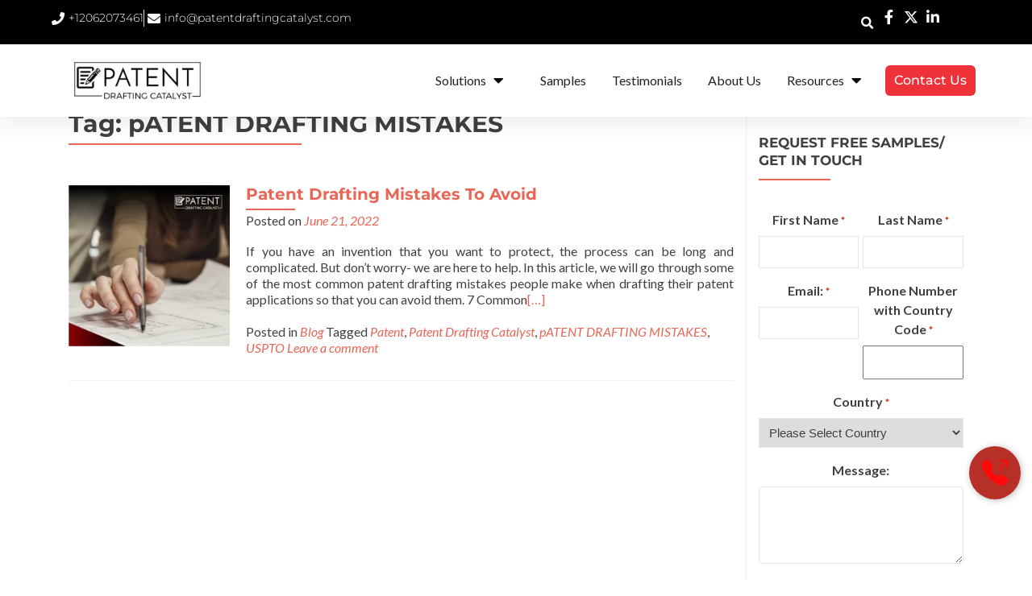

--- FILE ---
content_type: text/html; charset=utf-8
request_url: https://www.google.com/recaptcha/api2/anchor?ar=1&k=6Lds-gocAAAAAPvbwlTqDE0f0-8wmMEEB4w-XRBz&co=aHR0cHM6Ly9wYXRlbnRkcmFmdGluZ2NhdGFseXN0LmNvbTo0NDM.&hl=en&v=PoyoqOPhxBO7pBk68S4YbpHZ&theme=light&size=normal&anchor-ms=20000&execute-ms=30000&cb=1l9z1a1601om
body_size: 49438
content:
<!DOCTYPE HTML><html dir="ltr" lang="en"><head><meta http-equiv="Content-Type" content="text/html; charset=UTF-8">
<meta http-equiv="X-UA-Compatible" content="IE=edge">
<title>reCAPTCHA</title>
<style type="text/css">
/* cyrillic-ext */
@font-face {
  font-family: 'Roboto';
  font-style: normal;
  font-weight: 400;
  font-stretch: 100%;
  src: url(//fonts.gstatic.com/s/roboto/v48/KFO7CnqEu92Fr1ME7kSn66aGLdTylUAMa3GUBHMdazTgWw.woff2) format('woff2');
  unicode-range: U+0460-052F, U+1C80-1C8A, U+20B4, U+2DE0-2DFF, U+A640-A69F, U+FE2E-FE2F;
}
/* cyrillic */
@font-face {
  font-family: 'Roboto';
  font-style: normal;
  font-weight: 400;
  font-stretch: 100%;
  src: url(//fonts.gstatic.com/s/roboto/v48/KFO7CnqEu92Fr1ME7kSn66aGLdTylUAMa3iUBHMdazTgWw.woff2) format('woff2');
  unicode-range: U+0301, U+0400-045F, U+0490-0491, U+04B0-04B1, U+2116;
}
/* greek-ext */
@font-face {
  font-family: 'Roboto';
  font-style: normal;
  font-weight: 400;
  font-stretch: 100%;
  src: url(//fonts.gstatic.com/s/roboto/v48/KFO7CnqEu92Fr1ME7kSn66aGLdTylUAMa3CUBHMdazTgWw.woff2) format('woff2');
  unicode-range: U+1F00-1FFF;
}
/* greek */
@font-face {
  font-family: 'Roboto';
  font-style: normal;
  font-weight: 400;
  font-stretch: 100%;
  src: url(//fonts.gstatic.com/s/roboto/v48/KFO7CnqEu92Fr1ME7kSn66aGLdTylUAMa3-UBHMdazTgWw.woff2) format('woff2');
  unicode-range: U+0370-0377, U+037A-037F, U+0384-038A, U+038C, U+038E-03A1, U+03A3-03FF;
}
/* math */
@font-face {
  font-family: 'Roboto';
  font-style: normal;
  font-weight: 400;
  font-stretch: 100%;
  src: url(//fonts.gstatic.com/s/roboto/v48/KFO7CnqEu92Fr1ME7kSn66aGLdTylUAMawCUBHMdazTgWw.woff2) format('woff2');
  unicode-range: U+0302-0303, U+0305, U+0307-0308, U+0310, U+0312, U+0315, U+031A, U+0326-0327, U+032C, U+032F-0330, U+0332-0333, U+0338, U+033A, U+0346, U+034D, U+0391-03A1, U+03A3-03A9, U+03B1-03C9, U+03D1, U+03D5-03D6, U+03F0-03F1, U+03F4-03F5, U+2016-2017, U+2034-2038, U+203C, U+2040, U+2043, U+2047, U+2050, U+2057, U+205F, U+2070-2071, U+2074-208E, U+2090-209C, U+20D0-20DC, U+20E1, U+20E5-20EF, U+2100-2112, U+2114-2115, U+2117-2121, U+2123-214F, U+2190, U+2192, U+2194-21AE, U+21B0-21E5, U+21F1-21F2, U+21F4-2211, U+2213-2214, U+2216-22FF, U+2308-230B, U+2310, U+2319, U+231C-2321, U+2336-237A, U+237C, U+2395, U+239B-23B7, U+23D0, U+23DC-23E1, U+2474-2475, U+25AF, U+25B3, U+25B7, U+25BD, U+25C1, U+25CA, U+25CC, U+25FB, U+266D-266F, U+27C0-27FF, U+2900-2AFF, U+2B0E-2B11, U+2B30-2B4C, U+2BFE, U+3030, U+FF5B, U+FF5D, U+1D400-1D7FF, U+1EE00-1EEFF;
}
/* symbols */
@font-face {
  font-family: 'Roboto';
  font-style: normal;
  font-weight: 400;
  font-stretch: 100%;
  src: url(//fonts.gstatic.com/s/roboto/v48/KFO7CnqEu92Fr1ME7kSn66aGLdTylUAMaxKUBHMdazTgWw.woff2) format('woff2');
  unicode-range: U+0001-000C, U+000E-001F, U+007F-009F, U+20DD-20E0, U+20E2-20E4, U+2150-218F, U+2190, U+2192, U+2194-2199, U+21AF, U+21E6-21F0, U+21F3, U+2218-2219, U+2299, U+22C4-22C6, U+2300-243F, U+2440-244A, U+2460-24FF, U+25A0-27BF, U+2800-28FF, U+2921-2922, U+2981, U+29BF, U+29EB, U+2B00-2BFF, U+4DC0-4DFF, U+FFF9-FFFB, U+10140-1018E, U+10190-1019C, U+101A0, U+101D0-101FD, U+102E0-102FB, U+10E60-10E7E, U+1D2C0-1D2D3, U+1D2E0-1D37F, U+1F000-1F0FF, U+1F100-1F1AD, U+1F1E6-1F1FF, U+1F30D-1F30F, U+1F315, U+1F31C, U+1F31E, U+1F320-1F32C, U+1F336, U+1F378, U+1F37D, U+1F382, U+1F393-1F39F, U+1F3A7-1F3A8, U+1F3AC-1F3AF, U+1F3C2, U+1F3C4-1F3C6, U+1F3CA-1F3CE, U+1F3D4-1F3E0, U+1F3ED, U+1F3F1-1F3F3, U+1F3F5-1F3F7, U+1F408, U+1F415, U+1F41F, U+1F426, U+1F43F, U+1F441-1F442, U+1F444, U+1F446-1F449, U+1F44C-1F44E, U+1F453, U+1F46A, U+1F47D, U+1F4A3, U+1F4B0, U+1F4B3, U+1F4B9, U+1F4BB, U+1F4BF, U+1F4C8-1F4CB, U+1F4D6, U+1F4DA, U+1F4DF, U+1F4E3-1F4E6, U+1F4EA-1F4ED, U+1F4F7, U+1F4F9-1F4FB, U+1F4FD-1F4FE, U+1F503, U+1F507-1F50B, U+1F50D, U+1F512-1F513, U+1F53E-1F54A, U+1F54F-1F5FA, U+1F610, U+1F650-1F67F, U+1F687, U+1F68D, U+1F691, U+1F694, U+1F698, U+1F6AD, U+1F6B2, U+1F6B9-1F6BA, U+1F6BC, U+1F6C6-1F6CF, U+1F6D3-1F6D7, U+1F6E0-1F6EA, U+1F6F0-1F6F3, U+1F6F7-1F6FC, U+1F700-1F7FF, U+1F800-1F80B, U+1F810-1F847, U+1F850-1F859, U+1F860-1F887, U+1F890-1F8AD, U+1F8B0-1F8BB, U+1F8C0-1F8C1, U+1F900-1F90B, U+1F93B, U+1F946, U+1F984, U+1F996, U+1F9E9, U+1FA00-1FA6F, U+1FA70-1FA7C, U+1FA80-1FA89, U+1FA8F-1FAC6, U+1FACE-1FADC, U+1FADF-1FAE9, U+1FAF0-1FAF8, U+1FB00-1FBFF;
}
/* vietnamese */
@font-face {
  font-family: 'Roboto';
  font-style: normal;
  font-weight: 400;
  font-stretch: 100%;
  src: url(//fonts.gstatic.com/s/roboto/v48/KFO7CnqEu92Fr1ME7kSn66aGLdTylUAMa3OUBHMdazTgWw.woff2) format('woff2');
  unicode-range: U+0102-0103, U+0110-0111, U+0128-0129, U+0168-0169, U+01A0-01A1, U+01AF-01B0, U+0300-0301, U+0303-0304, U+0308-0309, U+0323, U+0329, U+1EA0-1EF9, U+20AB;
}
/* latin-ext */
@font-face {
  font-family: 'Roboto';
  font-style: normal;
  font-weight: 400;
  font-stretch: 100%;
  src: url(//fonts.gstatic.com/s/roboto/v48/KFO7CnqEu92Fr1ME7kSn66aGLdTylUAMa3KUBHMdazTgWw.woff2) format('woff2');
  unicode-range: U+0100-02BA, U+02BD-02C5, U+02C7-02CC, U+02CE-02D7, U+02DD-02FF, U+0304, U+0308, U+0329, U+1D00-1DBF, U+1E00-1E9F, U+1EF2-1EFF, U+2020, U+20A0-20AB, U+20AD-20C0, U+2113, U+2C60-2C7F, U+A720-A7FF;
}
/* latin */
@font-face {
  font-family: 'Roboto';
  font-style: normal;
  font-weight: 400;
  font-stretch: 100%;
  src: url(//fonts.gstatic.com/s/roboto/v48/KFO7CnqEu92Fr1ME7kSn66aGLdTylUAMa3yUBHMdazQ.woff2) format('woff2');
  unicode-range: U+0000-00FF, U+0131, U+0152-0153, U+02BB-02BC, U+02C6, U+02DA, U+02DC, U+0304, U+0308, U+0329, U+2000-206F, U+20AC, U+2122, U+2191, U+2193, U+2212, U+2215, U+FEFF, U+FFFD;
}
/* cyrillic-ext */
@font-face {
  font-family: 'Roboto';
  font-style: normal;
  font-weight: 500;
  font-stretch: 100%;
  src: url(//fonts.gstatic.com/s/roboto/v48/KFO7CnqEu92Fr1ME7kSn66aGLdTylUAMa3GUBHMdazTgWw.woff2) format('woff2');
  unicode-range: U+0460-052F, U+1C80-1C8A, U+20B4, U+2DE0-2DFF, U+A640-A69F, U+FE2E-FE2F;
}
/* cyrillic */
@font-face {
  font-family: 'Roboto';
  font-style: normal;
  font-weight: 500;
  font-stretch: 100%;
  src: url(//fonts.gstatic.com/s/roboto/v48/KFO7CnqEu92Fr1ME7kSn66aGLdTylUAMa3iUBHMdazTgWw.woff2) format('woff2');
  unicode-range: U+0301, U+0400-045F, U+0490-0491, U+04B0-04B1, U+2116;
}
/* greek-ext */
@font-face {
  font-family: 'Roboto';
  font-style: normal;
  font-weight: 500;
  font-stretch: 100%;
  src: url(//fonts.gstatic.com/s/roboto/v48/KFO7CnqEu92Fr1ME7kSn66aGLdTylUAMa3CUBHMdazTgWw.woff2) format('woff2');
  unicode-range: U+1F00-1FFF;
}
/* greek */
@font-face {
  font-family: 'Roboto';
  font-style: normal;
  font-weight: 500;
  font-stretch: 100%;
  src: url(//fonts.gstatic.com/s/roboto/v48/KFO7CnqEu92Fr1ME7kSn66aGLdTylUAMa3-UBHMdazTgWw.woff2) format('woff2');
  unicode-range: U+0370-0377, U+037A-037F, U+0384-038A, U+038C, U+038E-03A1, U+03A3-03FF;
}
/* math */
@font-face {
  font-family: 'Roboto';
  font-style: normal;
  font-weight: 500;
  font-stretch: 100%;
  src: url(//fonts.gstatic.com/s/roboto/v48/KFO7CnqEu92Fr1ME7kSn66aGLdTylUAMawCUBHMdazTgWw.woff2) format('woff2');
  unicode-range: U+0302-0303, U+0305, U+0307-0308, U+0310, U+0312, U+0315, U+031A, U+0326-0327, U+032C, U+032F-0330, U+0332-0333, U+0338, U+033A, U+0346, U+034D, U+0391-03A1, U+03A3-03A9, U+03B1-03C9, U+03D1, U+03D5-03D6, U+03F0-03F1, U+03F4-03F5, U+2016-2017, U+2034-2038, U+203C, U+2040, U+2043, U+2047, U+2050, U+2057, U+205F, U+2070-2071, U+2074-208E, U+2090-209C, U+20D0-20DC, U+20E1, U+20E5-20EF, U+2100-2112, U+2114-2115, U+2117-2121, U+2123-214F, U+2190, U+2192, U+2194-21AE, U+21B0-21E5, U+21F1-21F2, U+21F4-2211, U+2213-2214, U+2216-22FF, U+2308-230B, U+2310, U+2319, U+231C-2321, U+2336-237A, U+237C, U+2395, U+239B-23B7, U+23D0, U+23DC-23E1, U+2474-2475, U+25AF, U+25B3, U+25B7, U+25BD, U+25C1, U+25CA, U+25CC, U+25FB, U+266D-266F, U+27C0-27FF, U+2900-2AFF, U+2B0E-2B11, U+2B30-2B4C, U+2BFE, U+3030, U+FF5B, U+FF5D, U+1D400-1D7FF, U+1EE00-1EEFF;
}
/* symbols */
@font-face {
  font-family: 'Roboto';
  font-style: normal;
  font-weight: 500;
  font-stretch: 100%;
  src: url(//fonts.gstatic.com/s/roboto/v48/KFO7CnqEu92Fr1ME7kSn66aGLdTylUAMaxKUBHMdazTgWw.woff2) format('woff2');
  unicode-range: U+0001-000C, U+000E-001F, U+007F-009F, U+20DD-20E0, U+20E2-20E4, U+2150-218F, U+2190, U+2192, U+2194-2199, U+21AF, U+21E6-21F0, U+21F3, U+2218-2219, U+2299, U+22C4-22C6, U+2300-243F, U+2440-244A, U+2460-24FF, U+25A0-27BF, U+2800-28FF, U+2921-2922, U+2981, U+29BF, U+29EB, U+2B00-2BFF, U+4DC0-4DFF, U+FFF9-FFFB, U+10140-1018E, U+10190-1019C, U+101A0, U+101D0-101FD, U+102E0-102FB, U+10E60-10E7E, U+1D2C0-1D2D3, U+1D2E0-1D37F, U+1F000-1F0FF, U+1F100-1F1AD, U+1F1E6-1F1FF, U+1F30D-1F30F, U+1F315, U+1F31C, U+1F31E, U+1F320-1F32C, U+1F336, U+1F378, U+1F37D, U+1F382, U+1F393-1F39F, U+1F3A7-1F3A8, U+1F3AC-1F3AF, U+1F3C2, U+1F3C4-1F3C6, U+1F3CA-1F3CE, U+1F3D4-1F3E0, U+1F3ED, U+1F3F1-1F3F3, U+1F3F5-1F3F7, U+1F408, U+1F415, U+1F41F, U+1F426, U+1F43F, U+1F441-1F442, U+1F444, U+1F446-1F449, U+1F44C-1F44E, U+1F453, U+1F46A, U+1F47D, U+1F4A3, U+1F4B0, U+1F4B3, U+1F4B9, U+1F4BB, U+1F4BF, U+1F4C8-1F4CB, U+1F4D6, U+1F4DA, U+1F4DF, U+1F4E3-1F4E6, U+1F4EA-1F4ED, U+1F4F7, U+1F4F9-1F4FB, U+1F4FD-1F4FE, U+1F503, U+1F507-1F50B, U+1F50D, U+1F512-1F513, U+1F53E-1F54A, U+1F54F-1F5FA, U+1F610, U+1F650-1F67F, U+1F687, U+1F68D, U+1F691, U+1F694, U+1F698, U+1F6AD, U+1F6B2, U+1F6B9-1F6BA, U+1F6BC, U+1F6C6-1F6CF, U+1F6D3-1F6D7, U+1F6E0-1F6EA, U+1F6F0-1F6F3, U+1F6F7-1F6FC, U+1F700-1F7FF, U+1F800-1F80B, U+1F810-1F847, U+1F850-1F859, U+1F860-1F887, U+1F890-1F8AD, U+1F8B0-1F8BB, U+1F8C0-1F8C1, U+1F900-1F90B, U+1F93B, U+1F946, U+1F984, U+1F996, U+1F9E9, U+1FA00-1FA6F, U+1FA70-1FA7C, U+1FA80-1FA89, U+1FA8F-1FAC6, U+1FACE-1FADC, U+1FADF-1FAE9, U+1FAF0-1FAF8, U+1FB00-1FBFF;
}
/* vietnamese */
@font-face {
  font-family: 'Roboto';
  font-style: normal;
  font-weight: 500;
  font-stretch: 100%;
  src: url(//fonts.gstatic.com/s/roboto/v48/KFO7CnqEu92Fr1ME7kSn66aGLdTylUAMa3OUBHMdazTgWw.woff2) format('woff2');
  unicode-range: U+0102-0103, U+0110-0111, U+0128-0129, U+0168-0169, U+01A0-01A1, U+01AF-01B0, U+0300-0301, U+0303-0304, U+0308-0309, U+0323, U+0329, U+1EA0-1EF9, U+20AB;
}
/* latin-ext */
@font-face {
  font-family: 'Roboto';
  font-style: normal;
  font-weight: 500;
  font-stretch: 100%;
  src: url(//fonts.gstatic.com/s/roboto/v48/KFO7CnqEu92Fr1ME7kSn66aGLdTylUAMa3KUBHMdazTgWw.woff2) format('woff2');
  unicode-range: U+0100-02BA, U+02BD-02C5, U+02C7-02CC, U+02CE-02D7, U+02DD-02FF, U+0304, U+0308, U+0329, U+1D00-1DBF, U+1E00-1E9F, U+1EF2-1EFF, U+2020, U+20A0-20AB, U+20AD-20C0, U+2113, U+2C60-2C7F, U+A720-A7FF;
}
/* latin */
@font-face {
  font-family: 'Roboto';
  font-style: normal;
  font-weight: 500;
  font-stretch: 100%;
  src: url(//fonts.gstatic.com/s/roboto/v48/KFO7CnqEu92Fr1ME7kSn66aGLdTylUAMa3yUBHMdazQ.woff2) format('woff2');
  unicode-range: U+0000-00FF, U+0131, U+0152-0153, U+02BB-02BC, U+02C6, U+02DA, U+02DC, U+0304, U+0308, U+0329, U+2000-206F, U+20AC, U+2122, U+2191, U+2193, U+2212, U+2215, U+FEFF, U+FFFD;
}
/* cyrillic-ext */
@font-face {
  font-family: 'Roboto';
  font-style: normal;
  font-weight: 900;
  font-stretch: 100%;
  src: url(//fonts.gstatic.com/s/roboto/v48/KFO7CnqEu92Fr1ME7kSn66aGLdTylUAMa3GUBHMdazTgWw.woff2) format('woff2');
  unicode-range: U+0460-052F, U+1C80-1C8A, U+20B4, U+2DE0-2DFF, U+A640-A69F, U+FE2E-FE2F;
}
/* cyrillic */
@font-face {
  font-family: 'Roboto';
  font-style: normal;
  font-weight: 900;
  font-stretch: 100%;
  src: url(//fonts.gstatic.com/s/roboto/v48/KFO7CnqEu92Fr1ME7kSn66aGLdTylUAMa3iUBHMdazTgWw.woff2) format('woff2');
  unicode-range: U+0301, U+0400-045F, U+0490-0491, U+04B0-04B1, U+2116;
}
/* greek-ext */
@font-face {
  font-family: 'Roboto';
  font-style: normal;
  font-weight: 900;
  font-stretch: 100%;
  src: url(//fonts.gstatic.com/s/roboto/v48/KFO7CnqEu92Fr1ME7kSn66aGLdTylUAMa3CUBHMdazTgWw.woff2) format('woff2');
  unicode-range: U+1F00-1FFF;
}
/* greek */
@font-face {
  font-family: 'Roboto';
  font-style: normal;
  font-weight: 900;
  font-stretch: 100%;
  src: url(//fonts.gstatic.com/s/roboto/v48/KFO7CnqEu92Fr1ME7kSn66aGLdTylUAMa3-UBHMdazTgWw.woff2) format('woff2');
  unicode-range: U+0370-0377, U+037A-037F, U+0384-038A, U+038C, U+038E-03A1, U+03A3-03FF;
}
/* math */
@font-face {
  font-family: 'Roboto';
  font-style: normal;
  font-weight: 900;
  font-stretch: 100%;
  src: url(//fonts.gstatic.com/s/roboto/v48/KFO7CnqEu92Fr1ME7kSn66aGLdTylUAMawCUBHMdazTgWw.woff2) format('woff2');
  unicode-range: U+0302-0303, U+0305, U+0307-0308, U+0310, U+0312, U+0315, U+031A, U+0326-0327, U+032C, U+032F-0330, U+0332-0333, U+0338, U+033A, U+0346, U+034D, U+0391-03A1, U+03A3-03A9, U+03B1-03C9, U+03D1, U+03D5-03D6, U+03F0-03F1, U+03F4-03F5, U+2016-2017, U+2034-2038, U+203C, U+2040, U+2043, U+2047, U+2050, U+2057, U+205F, U+2070-2071, U+2074-208E, U+2090-209C, U+20D0-20DC, U+20E1, U+20E5-20EF, U+2100-2112, U+2114-2115, U+2117-2121, U+2123-214F, U+2190, U+2192, U+2194-21AE, U+21B0-21E5, U+21F1-21F2, U+21F4-2211, U+2213-2214, U+2216-22FF, U+2308-230B, U+2310, U+2319, U+231C-2321, U+2336-237A, U+237C, U+2395, U+239B-23B7, U+23D0, U+23DC-23E1, U+2474-2475, U+25AF, U+25B3, U+25B7, U+25BD, U+25C1, U+25CA, U+25CC, U+25FB, U+266D-266F, U+27C0-27FF, U+2900-2AFF, U+2B0E-2B11, U+2B30-2B4C, U+2BFE, U+3030, U+FF5B, U+FF5D, U+1D400-1D7FF, U+1EE00-1EEFF;
}
/* symbols */
@font-face {
  font-family: 'Roboto';
  font-style: normal;
  font-weight: 900;
  font-stretch: 100%;
  src: url(//fonts.gstatic.com/s/roboto/v48/KFO7CnqEu92Fr1ME7kSn66aGLdTylUAMaxKUBHMdazTgWw.woff2) format('woff2');
  unicode-range: U+0001-000C, U+000E-001F, U+007F-009F, U+20DD-20E0, U+20E2-20E4, U+2150-218F, U+2190, U+2192, U+2194-2199, U+21AF, U+21E6-21F0, U+21F3, U+2218-2219, U+2299, U+22C4-22C6, U+2300-243F, U+2440-244A, U+2460-24FF, U+25A0-27BF, U+2800-28FF, U+2921-2922, U+2981, U+29BF, U+29EB, U+2B00-2BFF, U+4DC0-4DFF, U+FFF9-FFFB, U+10140-1018E, U+10190-1019C, U+101A0, U+101D0-101FD, U+102E0-102FB, U+10E60-10E7E, U+1D2C0-1D2D3, U+1D2E0-1D37F, U+1F000-1F0FF, U+1F100-1F1AD, U+1F1E6-1F1FF, U+1F30D-1F30F, U+1F315, U+1F31C, U+1F31E, U+1F320-1F32C, U+1F336, U+1F378, U+1F37D, U+1F382, U+1F393-1F39F, U+1F3A7-1F3A8, U+1F3AC-1F3AF, U+1F3C2, U+1F3C4-1F3C6, U+1F3CA-1F3CE, U+1F3D4-1F3E0, U+1F3ED, U+1F3F1-1F3F3, U+1F3F5-1F3F7, U+1F408, U+1F415, U+1F41F, U+1F426, U+1F43F, U+1F441-1F442, U+1F444, U+1F446-1F449, U+1F44C-1F44E, U+1F453, U+1F46A, U+1F47D, U+1F4A3, U+1F4B0, U+1F4B3, U+1F4B9, U+1F4BB, U+1F4BF, U+1F4C8-1F4CB, U+1F4D6, U+1F4DA, U+1F4DF, U+1F4E3-1F4E6, U+1F4EA-1F4ED, U+1F4F7, U+1F4F9-1F4FB, U+1F4FD-1F4FE, U+1F503, U+1F507-1F50B, U+1F50D, U+1F512-1F513, U+1F53E-1F54A, U+1F54F-1F5FA, U+1F610, U+1F650-1F67F, U+1F687, U+1F68D, U+1F691, U+1F694, U+1F698, U+1F6AD, U+1F6B2, U+1F6B9-1F6BA, U+1F6BC, U+1F6C6-1F6CF, U+1F6D3-1F6D7, U+1F6E0-1F6EA, U+1F6F0-1F6F3, U+1F6F7-1F6FC, U+1F700-1F7FF, U+1F800-1F80B, U+1F810-1F847, U+1F850-1F859, U+1F860-1F887, U+1F890-1F8AD, U+1F8B0-1F8BB, U+1F8C0-1F8C1, U+1F900-1F90B, U+1F93B, U+1F946, U+1F984, U+1F996, U+1F9E9, U+1FA00-1FA6F, U+1FA70-1FA7C, U+1FA80-1FA89, U+1FA8F-1FAC6, U+1FACE-1FADC, U+1FADF-1FAE9, U+1FAF0-1FAF8, U+1FB00-1FBFF;
}
/* vietnamese */
@font-face {
  font-family: 'Roboto';
  font-style: normal;
  font-weight: 900;
  font-stretch: 100%;
  src: url(//fonts.gstatic.com/s/roboto/v48/KFO7CnqEu92Fr1ME7kSn66aGLdTylUAMa3OUBHMdazTgWw.woff2) format('woff2');
  unicode-range: U+0102-0103, U+0110-0111, U+0128-0129, U+0168-0169, U+01A0-01A1, U+01AF-01B0, U+0300-0301, U+0303-0304, U+0308-0309, U+0323, U+0329, U+1EA0-1EF9, U+20AB;
}
/* latin-ext */
@font-face {
  font-family: 'Roboto';
  font-style: normal;
  font-weight: 900;
  font-stretch: 100%;
  src: url(//fonts.gstatic.com/s/roboto/v48/KFO7CnqEu92Fr1ME7kSn66aGLdTylUAMa3KUBHMdazTgWw.woff2) format('woff2');
  unicode-range: U+0100-02BA, U+02BD-02C5, U+02C7-02CC, U+02CE-02D7, U+02DD-02FF, U+0304, U+0308, U+0329, U+1D00-1DBF, U+1E00-1E9F, U+1EF2-1EFF, U+2020, U+20A0-20AB, U+20AD-20C0, U+2113, U+2C60-2C7F, U+A720-A7FF;
}
/* latin */
@font-face {
  font-family: 'Roboto';
  font-style: normal;
  font-weight: 900;
  font-stretch: 100%;
  src: url(//fonts.gstatic.com/s/roboto/v48/KFO7CnqEu92Fr1ME7kSn66aGLdTylUAMa3yUBHMdazQ.woff2) format('woff2');
  unicode-range: U+0000-00FF, U+0131, U+0152-0153, U+02BB-02BC, U+02C6, U+02DA, U+02DC, U+0304, U+0308, U+0329, U+2000-206F, U+20AC, U+2122, U+2191, U+2193, U+2212, U+2215, U+FEFF, U+FFFD;
}

</style>
<link rel="stylesheet" type="text/css" href="https://www.gstatic.com/recaptcha/releases/PoyoqOPhxBO7pBk68S4YbpHZ/styles__ltr.css">
<script nonce="tBDWIaq-Mjf3xuCmk6g7FQ" type="text/javascript">window['__recaptcha_api'] = 'https://www.google.com/recaptcha/api2/';</script>
<script type="text/javascript" src="https://www.gstatic.com/recaptcha/releases/PoyoqOPhxBO7pBk68S4YbpHZ/recaptcha__en.js" nonce="tBDWIaq-Mjf3xuCmk6g7FQ">
      
    </script></head>
<body><div id="rc-anchor-alert" class="rc-anchor-alert"></div>
<input type="hidden" id="recaptcha-token" value="[base64]">
<script type="text/javascript" nonce="tBDWIaq-Mjf3xuCmk6g7FQ">
      recaptcha.anchor.Main.init("[\x22ainput\x22,[\x22bgdata\x22,\x22\x22,\[base64]/[base64]/[base64]/bmV3IHJbeF0oY1swXSk6RT09Mj9uZXcgclt4XShjWzBdLGNbMV0pOkU9PTM/bmV3IHJbeF0oY1swXSxjWzFdLGNbMl0pOkU9PTQ/[base64]/[base64]/[base64]/[base64]/[base64]/[base64]/[base64]/[base64]\x22,\[base64]\x22,\[base64]/CksKbw65Ew4h1w792Tm3DjXzDhsKHW8OMw5kEw53DjU7Dg8OlEnE5AcOKK8K8KkbCsMOPPxAfOsOdwrROHEbDgklHwosKa8K+BV43w4/[base64]/wrvCtSlWQkQfwpPCu8KQXcOywoDDvXHDpHzCtMOEwrAQWTt9w4c4GsKdMcOCw57DpWIqccKWwo1XYcOCwq/Dvh/DlUnCm1QJWcOuw4MTwrlHwrJBYEfCusORVmchM8KfTG4PwrATGk7Cn8Kywr8iU8OTwpAJwr/[base64]/EnzDgFlvw69aZkfCiRjDt8OmVGJiS8KHFMK+wo/[base64]/[base64]/CosOswpbClcOgGsKaw7cyc8ORU8OFb2c/LgXDnyVrw5gqwrPDp8O5JcOzbMO9VVdcQzLCowg4wq7CgkfDlBlYCB4mw6ZNbsKLw7lrQyrCoMO2XsKTfsOpGcKLYVdgQF7DpWzDkcKZSMKSS8OCw53CozzCuMKhewcIJUnCmcO9VTIuZUISH8Krw4XClz/ChDrDmzpswooEwpHDthvClhUSecOTw5TDvUbDmMK8HzDDmQFswq7DnMO3w499wqcYA8O8woXDusKuJnsIaW7CowVNw48swp4FQsKLw7PDusKLw40Gw4o/[base64]/Cn3s+w6NVwqLDv8OUw77Cul/CssK/P8K5wpDCtcK5VDrDmsKGwqrCrwrCmHUVw7jDmCEqw71wTRrCocK7wqfDrmfCgU/[base64]/DoMO7wpNiwqF0wo8nw4/DgMKDwoXDg2nCmUJNw5trQsOpZkbDncOfHcOCDTDDgicBwqjCmT/CgcOHw6jDvUZZFlXCpsOuwp4wQsKJwokcwqXDiCXCgTERw6tGwqY6wrLCv3Vkw4ZTPsKkQ1x3Dw7Di8O+PSjCjMOEwpRKwqBYw7XChMOew7YMc8OOw6cAUh/DpMKYw44ewqglccOuwpFyLMKvw4PChW3Dl3fCncOPwpd7VHYyw4Z/[base64]/DrsK/w5djwoZYDw/Cnz7CiTVTwojDs0soNWTDn3ZPegM4w6TDqcKRw5Yqw5vCscOkV8KDJsKSfcOVKxYLwo/Cmw3DhyLDti7ChnjCi8KFJ8O0ZHkaA28Va8KGw69JwpZERsKmwrfDr1oiBBsxw53Ck00fWGzCtjIjw7TCoV0ZUMKwU8Kbw4LDoRdPw5grw4PDjcOzwonCqDkQwppSw65iwoDDjxlcw5IQCT8Pw6wyFcKVw5/DmkVXw4sgJcODwqPCrcOBwqbDom5cXlgISyXCjcKXIArDmkA5TMO8DcKZwo0yw7bCicOHPks/YsK+QsKXTcOvw5hLw6zCocOOY8OqN8OywopkXhk3w74+wohCQxUzGV/CpsKoU2TDt8KWw47CkRLDosO4wq7DuBtOcDkow4nDu8OSEmAow55LKQAPBhnDi1IswpbCnMO3H0ZkWm0Ww4DChg7ChjzCoMKfw4/[base64]/[base64]/[base64]/[base64]/Do2XDuCAfw5HCh8Olw6sIYcK2JAcdK8OTEFfCviHDsMOxaS9fQ8KCRzI5wolQRU3Dv3koHEjChsOdwqoEa2LCjlTCnX/Cuikiw5pKw6XDhsOGwqXCn8K1wrnDlQ3CnMKGLWjCosO8AcKjwosvM8K3MMOqw4Qiw7F6ID/DiU7DpFMpRcKhL0rCojLDi1kKKAhdw4Uhw61NwoE/[base64]/[base64]/DtlEWHsKvwpgbw5oJJsOhwqHCscKIPQ7CscONTg3CpsKsRhrChMK4wrfCgm/DuwfChMORwp9Iw4/[base64]/wprDojPDrsKvw7QLw4kfwqJzw4jDoBoCJ8O2fUshIsKuwqYpOgg2wo7DmSfCiTV8wqLDm1PCrk3CtlAFw7oQworDhkxtBmDDlm3CvcKRw59Aw7k7O8OrwpfChV/DusKOwolnw6rCkMOuw5TDg33DqcKNwqJBaMOtbDDCq8O/w4d/[base64]/[base64]/eSzDhMOPFhfCvsOfcVzCgcKJTDnDhsKEBQrCrQ7DvBvCpw7DikHDrD00wp/CvMO4aMKaw7o8wqpowpjCp8OSFHtWNyZYwp3DjMKxw5wYwpTCm0rCnQIRPxnCn8K/e0PDnMK9KR/DhsOEUgjDlBbCr8KVKQnCtlrDs8O5wo0tasO8XAtCw5xMwpXCpsKHw41rHRk3w7/DqMOaI8OFw4rDqsO3w7xZwoQUPSoZIQDDhsKZdXrDocOwwojCiGLDux3Cv8KfAsKCw4FTwpbCqHUrDgcNw4HCjCvDgMK2w5PDknFIwpE1w6JYQsOjwpDDlMO+GsKhwp9Uw7F/[base64]/ChsKLw4wPw5Bzw7p5wqTDh8OsA8K/McONwqFLwoYiCcKeD0YDw5HCqRMjw6PCgx42wp3DrGjCunkTw67CrsORwp91Iy7DnMOqwp0bK8O3bcKlw4IhNsOKPmowazfDicODWMOTPsKraAtndcK8KMKKeWJeHhXCtsOSw6JobMO9YG5LIUZtwr/CncOXXjjDrTHDtHLCghvDp8Oywo8WMcO/wqfCuQzCrsO+SyXDnV8jUglWaMKPQsKHdz3DiAJew40iBXTDqsKxw7HCo8OkIQ0mw6/DtWtuazHCqsKcworCsMO8w6zDrcKnw5HDncOzwrFATUzDqsKcLXZ/LsOMwopdwr/[base64]/Dnx1kwoLCs3w/wqnDrgJAKjfDs8O0clYMZzUhwqzDq11+UCw/wpR5N8Oewq0QVMK1woMDw4E9e8OKwozDu10iwpnDq27CqcOub1TDq8K4YcOoeMKcwofDgsKMA04xw7HCnCFeHcOTwpAKWzvDiU8kw7BXbVhxw6TCmmhawrHCncOtUcKhwqjDnCTDuV04w5/DihJ1cyBVHF/DiWFQB8OKTTPDlsO5wrp3YzdfwrQHwqM0B1TCtsKvUXpTD1kewpfCrMKsLTbCsFvDlWEyZsOjesKSwp84woHCsMO9w5HCiMOAwp81HcKHwqxNKcOdwrXCqUfCk8OLwrzCmV1Lw63CgmvCjinCg8OUdCbDr0h5w6/Cgy4cw6rDlsKUw7XDrhzCjcOPw7d+wp/DuFfCocOnMj44w4fDrAzDpMKkWcK2esONESjCrFxrcMOJf8OBHU3CtMOuwpM1AjjDvVQKXMKXw7LCmMKeJMOiJcOMOMKwwq/Cj1bDuh/CucKpK8K8w5Nkw4DDhABjLlbCvhrDo1YVdghGwrzDmwHCkcOCdijDgMKUW8KbXsKAcWHCkcK0wobCrcKbPDzCjnvCrG4Rw4jDvcKDw4HDhsOhwqN1YCvCvcK8w6tDHMOkw5rDpSbDiMOdwpzDqGh+VsOYwpViFMKfwo/CllgoDk3DnxY4w7fDssK8w74hehnCug9Iw7nCnlUtO0bDpEU5UsKowoFAF8O+R3Fxw7PCnsKsw7nDpcOIw4nDrTbDscO1wrLCjmLDrcO/wqnCosKAw6wJFjrCm8KFw7vCkcOWOUsbBFbDvcOow7g6QcOBUcO+w55LWMK/[base64]/DjcO8c8Obw4JgMMOFIEHCrW3DkkXCncKMwrDCtxM8wq16DsK6G8KSDcK8EsOgAAXDncKHw5IjNxHDsVtTw7PCinZcw5Fealtzw7IKw70Zwq3Cu8KsJsO3cx4mwqkjGsKJw53CqMObVjvDqU1JwqUlw53Dt8KcQy3Dv8K/LXbDr8O1wozCkMOwwqTCgMKyU8OMGwPDkcKJUMKcwoAhZj7DlsOrwrYnc8KxwqHDuR8HAMOCZsK5w6/CisK+TBHCqcKpQcKiw43DjFfCljPDi8KNFRAAw7jDr8Oza34NwoVnw7IhCMOow7FRacK0w4DDtG7CqFMkA8K/wrzCnn5aw4nCmA1dw4lzw4I6w4MzCHPDgRDCjEXDmsKVScOcOcKHw6vCncKEwoQywpPDj8K4DMOZw50AwoNcVBVLIwFkwoDCg8KZGSbDksKFTcOxK8OfHkvCl8KywoTCrVghKjDDjcKWf8Okwo4mYSvDqkQ9wq7DuTPDs0LDm8OWV8O/[base64]/w7EMw6cWwpfDq11Kw5fDosO5aHl3w6spwp9Ew5Q1w7UvLsKIwprCgwNwGcKzIMO5wovDo8OEJQfCv3PDmsO0PsKDJWvCpsOyw43DssOGbyXDhVk7w6Ntw7XCs3Npwrg0aDrDjsK9KsOUwqHCshIxwogoIh7ChA/DpwZeOcKjCCTDn2TDuW/[base64]/DtcOxVxxDGsKNcEvCqAAww47CvcKhMcKUw7zDkQDCpjzCuG3DjirCtsOyw5vDlcKcw4Qxwo7ClUzDr8KaMRpXw5NbwpbDscOMwo3DmsOvwpd1w4TDksKxchHCjWnDhA4lGcO5AcOcX28lOBDDiAQyw74zwrfDlGkMwo0pw4pqGBjCqsKhwp3Ch8O3Z8O/N8O6Q1nDiHrCgU7DpMKhcH7Cu8K6QShXwrnCnDfCjcOvw4zCnznCiDl+wpxeSsKZXksAw5kJZgDDn8O8w61Vwo8BfBPCql5uwqx3woHDokPCo8Kjwpx0dkLDjx/[base64]/DqmHDucO3OMONbcOBGhfDkcOswo7DssO3wp3DtMKsLQ3DoTc4wpkscsKwOcOmUgLCgSh7aB0TwpLChEgATURgesKNHMKMwrwywqVieMKqMTLDkRrCsMKcV23DmxB7EcK0wpvCrW/CpsKKw4xYcAHCo8OXwoLDtX4ow4HDukHDhcObw5PCqS7Dq1TDhcKkw7RzBcKSI8K3w6VqZlHCn08zZMOrwr8qworDkl3Du2XDp8KVwrPDqFfCj8KLwprDqMKTZyBMI8Kvwr/CmcOPZkvDtnbChcKXdSrCk8KRCcK5wrHDpCDDisKvw5XCrSlhw4UYw73CgcOmwrbCm2xbYj/Ch3PDjcKTDsKbFTBFOyo1RMKzwokLw6HCqWUXw4JVwpR+D0tgwqdwFR3DgF/DtQFvwpVjw7vCusKDQMK5ESYKwqPCrsOCBF9fw7kcw55MVQLDq8OVw6ccbcODwqfDt2dGN8Obw6/Di0tTw791C8OZA1DDiCLDgMO/w7pEw5nClMKIwp3CosKEXnjDo8KqwpYya8Olw5HDgCEhwqMYK0MlwpJHw7/[base64]/CkEfCucOHw6TDujw6OMOtw5zDtQ/Ct1LCocKeKW3DjDTCkcOvQF/ChHgSXcK+wqjDpQ8tWF3CsMKsw5w1UUscwrfDiV3DomR3EndDw6PCjQUWbm4aMSDDrFJ6wp/DqmjDhm/DhMKcwp3CnW4GwrJmVMOdw7bDrcKowqHDkn8hw5RwwonDjMKTEXcDwpHDscO1wpjCigPCjsKGMhV+woRMTw5Jw5TDgg1Aw51Zw5wnWcK6a3o+wrZXd8KAw7oQJ8Klwp/[base64]/CvcOHw6klDcO/woYiw5fCqFTDhMKZwojCmyQCw7VLwo/ChCLCjsO6wrhIcMOcwr3DmMOtKCPCozMcwrzCgEcAUMOYwqVFG0fDqcOCQWjCrsKlXsKTJMObQcKNJ27CuMOqwozCisKsw5PCpi5mw7Fmw5Rtwr8+Z8KVwpQhDFzCjMO9RG3Ctx04eSc9TlfCpsKJw5jCo8KkwrTCr0/DhT5LBBzCi01OFcKNw6DDksOAwpPDuMKuCMOwWwrDqcK9w41Yw7FmCcOPdcOGTcO7woREHARFasKFBMO9wqXChWB1KHDDoMOMORQzXsKKZMOXKDJTJMKiwpxQw6NuS2HCsEcvw67DtRhYWSBnw7TCicKVwq0wV2DDnsO/[base64]/DssOmeMK0WsKUwqHDkQJVYMKALHfDn8K9XcO6wqd2woN6wpt+PsKCwp1wdsOEc29JwqkNw57DvSbCm2QxLCTCkmvDrm0Xw6sQwqzClncXw7/Dq8KDwrwuGU7CvW3Dk8KqdErDj8OywqgKDcOrwrDDuxMiw5spwr/CtsOrw542w4hNAHbClDcFw7R/wrTCiMOqBXjCnWoaPnTCq8OGwrEXw5TCgi7DocOvw7vCocKEJFw0wrd0w7wiLMO7WsK0w63Cv8Otwr3CqcOzw6YCLhzCtHdCLW5Fw4dlJsKYw5lTwoVkwr7Dk8OxRMO8ADDCuHrDoULCuMKqXkgQw4zCjMOmTmLDolJDwr/[base64]/DrcKXw7TCm8KMwr9NPzzDjFbCmQAiYnN9wrd+IMOfw5PDh8KBw5vClMO3w4vCl8KUaMKLw4I6ccKoHDlFeWXDusKWw5wcwoBbwooFT8Kzwq7DgQEbwrsCfihfwrZpw6RsX8KxN8Oww77Ci8Oew4BQw5TCmcOSwr/DsMOCbhbDvADDmB88cQVzBF3CmcO9f8KZZ8K1D8OjKMO8ZMOwMsOow7LDnwx0d8OCZGc1wqXCgR3CisKqwpPCrDrDjS0Lw7oJwoLChk8qwp7CmsKJw6/DtWbDn2zCqy/CkE0Qw7nCthczbsO8BCvDisOWX8OYw5PCjmkQBMO6ZXDDoWbClSkUw7dYw6zDti3Dt3rDkW7DnVUgR8K3DcK/PMK/aGDDvMKqwrEHw5XCjsO4w47CscKtwqbCoMOywp7DhsOdw74lcXx9aHPCgMKeSVVcwphjw4JzwoTDgjTCvsK8f03DsA/DnnHCqkU6cQ3DjFFiLWBHwoN+w5thbQfDh8Kyw4XDlcOrERdSw6V0AcKDw6w4wqJYAsKAw5vCnyIgw6VjwqXDpmxPw5J/wq/DgQ3DkgHCmsOWw6HClMKZKcKqwqHDi0h5wq4UwqY9w4xCZsOdw79VIVNUJybDjWvCmcO8w73DgDrDrMKSPG7DrsKswoPCtcO4w5LDusK3woU9wqQ6wohURhBawoIGwrgMw7/DsBHClFV0DRNwwrLDkDtZw7jDgMOcw4LDsz43N8O9w6U4w7TChsOgdMOyDCTCqTvCtF7CvBApw7x/w6HDhzZRPMOhf8KEL8KQw6NUIkVwPwDDvcOZQmE2wojCn0LCixvCusO4esOHw5wHwoVBwocFw5/CmBrCgUNWWQIuZivCmjDDlBvDuR9IOMOVw6xbwr/DkkDCqcK0wqfCqcKSRFLDssKlwqF7wo/[base64]/DisKuw4oVF8OTwocvQMOowoxNGsOANcOedcKqC8K8wqfDmAXDlcKdfEV6YcKJw6hvwqXCv2JfbcKrw6s+FxzCsSQIGDQKSWDDscOjwr/Cg1vCmMOGw5sHw7xfw7wKfcKMwqgcw4lEw5TDtidwHcKHw50fw4l/[base64]/wqTDg8KLEsOxVsOuwoxhZMK8WMKhwpZ8wqvCgsOJwoLDr2TDgcKeYw1ATcK0wo3Dq8OEN8OOwoHCihE2w4Iyw5EVwoDDt3PCnsOQb8ONS8K2XsODAcKbGsO5w6XCiULDusKPw4TCtUnCs2vCgADCgE/Dk8OPwod+OsOONsKBCsOfw452w4tdwoEsw6BGw4UcwqYpB1tsLcKcwq4Bw47DsCoWPz4gw7zCqFh8w5o7w4cgwpbClMOOw5TCqC9rw7oWJcKqGcOzTsKiQsK9SkHCvwNGbyVvwqTCu8OLSMOkME3Dp8KhR8K8w45+wpnCsVnCoMO/w5vCmgrCqsKYwpLDr1DDsELDl8OTwprDr8OCJcOFOsKHw6N/FMK5wp4Ww4TCv8KhEsOhwr7DkBdbwrvDqFMnwoNvwr/CtjBwwpXDtcOdwqh5D8K2aMO0dTLCrlNWZWQnNMOtZcKxw5gfIlLDn03Djn3Dl8OHw6fDpBgjw5vDkVXCsQrDqcK8EMO/eMKxwrbDusOqbMKAw4DCs8KcLMKew49swrg2X8KiNMKJQMOHw4w3Q07ClcO3wqnCskJXKHnCjcO0SsOdwodiGMKXw5bDssKbwonCtMKOw7nDqy/CosKEa8KlIMKFfMOowqU6MsOqwq1Aw5Jjw78ZeUnDnMKOB8OZUFLDmsKAwqXCgm85w798Nl9fwpfDpS/DpMKrw4cEw5RkFHDDvMOse8OMCS8QPcKPw7bCgEPChHfDr8KBecKXw4Zhw4zCphs4w6AiwqHDsMO9dAQ7w5t9UcKlCcOOKjRMw6fDkcOyeg4swp7CvH0rw5xCNcOkwoM8wqJUw489HcKKw4o+w6MdQy5nV8OSwo86wpvCk2gGXmjDjDNpwqfDu8Ogw4UWwp/[base64]/w60/BsO5w45XZyDDqcKaQsOmw6h2wpRkK8KawpLCvMKtwrHCqcKnajlVJQFhwqhNdFDCu39kw6vCnWR3ZWTDi8KsFA8/[base64]/[base64]/[base64]/[base64]/ZsKGcyrDnQcEV8Oxw53CncOiwqkHw5EtwpZcwqZIwpAbeWXDqAJ8QiHCm8KFw4wjM8OMwqQGw6DCsCbCpHEBw5fCrcK8wqokw4tFPsO5wr04ImdhTMKndDLDvRvCucOowoVZwrtpw7HCvXfCphsoe2I4LMOPw43Cm8OcwqNgZmMow49cCArDnXg9ZGA/w6NGw48tFMKAY8KoESLDrsKwQcOxE8OuOnbDhktkMh8twqRRwqIWDlg4Clo7w6PCjMO7HsOiw63DtsO7XsKowqrClxwdWsO6wrQswoVyaG3DtWXCh8K9wqLDkcOxwrbDh2kPw5/[base64]/DuArCpC7Dqg8PwqTClVgow4rCrhLCh1lrwq/[base64]/[base64]/[base64]/w57DhzcPJcK9JsO3wqPDjVBzwqrClEjDu2vDukbDqwjDoj3CnsK5w4opAsK1VEHDmg7Dp8OJAsObf2zDnWPDuF7Dui7CnMK/FiJuwpVcw4DDu8Ojw4TDln/Cn8OXw4DCocOZSQPClSzDncOtAMOqccOMBcKuIcOVwrHCqsOlw74YIGnCtHjCusOtQMORwq3CusKIRlI/BsK/wrsCaV40wp5aWSPDgsOuYsKIwocMKMKEw5wKw7/[base64]/CjMK9Nk7CuWjChcKjw4dYw5nDrcKgRMK9EQPDvsOGKVDCm8Ofw6zCosKdwpoZw5PCpsKsF8KeDsKAMnLCnMKMKcOvwrI5JRl+w7XCg8KFPmVmPcOhw4tPwrjDusOHd8Omw5E7woJefXZKw4R5w70/MRAQwo8qwrrCvMObwrLCi8OGV07DgkbCvMOpwpd2w4xTw5spwp0pwr9Yw6jDqsO5WcORSMOENHN7wp/DjMKGw7PCjMOOwpZHw67Cl8OTTD0PFMKWOMOEGBciwozDhMKpG8OpfRIvw6PCoUnCkUNwAMOzfxlMwqLCg8KpwqTDr2hywrktwrrDqnDDgzvCv8OHwpPCkxxaEsK+wqTCjTPCnAcQw4VRwpfDqsOPAA5sw4YKwozDs8OZw59MA0/[base64]/wqHCqyXDiMOMwrPDmlzDoyt5wonDhsK8JcOgCX3DhsKEw7oLwqTCp2kUVMKAA8Kqwp4Sw6g9wqY/HcKeezcOw73CucK6w7XClkzDl8K8w7wKw5Ukb0ECwrwPOmsZZcKXwqbChw/DvsOzW8OvwpFcwrLDuTIcwrTDlMKswoZDJ8O6aMKBwpprw6TDocKtK8KiAUwiwpQ2wpnCu8OSP8OWwrvCn8Kjw4/CoyoEJMK6w6gZYQhCwo3ClRXDlhLCr8KFVmbDvgrCmMKhLB0IZFojOsKFw4pVwqZlJC/DpXRjw6XClzgKwozCiSjDiMOvVBoFwqoEczIaw650TsOPXMOEwrxWV8OiIgjCiQ9OAhfDr8OgL8OpD1IBHlvDusOVOBvCgCfCpCbDhXokw6XDhsKwasKvw6DCm8OIwrTDu2gkwoTChBLDvnPCsQtHwocrw6LDpcKAwrvDvcONP8Kmwr7DkMK6wo/Dh3MlcRvClcOcUsOhwoAhY3htwq59K2zCvcOjw6rDt8O6D3bCpmbDtE7CkMOLwqAmanLDmsOTw4oEw7jCklt7HcK/w49JJxnDn1R4wp3ChcKbE8K8Q8K4w6w/[base64]/[base64]/CtGY7w6TDqzBBOcK2wrPCo3jDvUpkw4VPwrbCiU7Dpw/DhUHDjMKbCMOzw60VfsOjCVnDtMODw57Dil0gB8Ojw5/Dj3PClnBgOcK4VXTDjMKxVQfCpzLCmMOnTsOjwqp6QiDCuybCgRVEw4TDlHbDlsOlwpwJEStBQwNeCxsNLsOUwosmfVjDpcOgw73Ds8OgwrHDvGTDpMKGw4/DrMOvw70VQHzDuG8lw67DoMOUAsOMw5LDtHrCqH4fw5Etwpd2KcOBwqPCgcOibRR1YBLDuzF2wo3DkcO7w6N+bCTDuFY/woFqAcOiwrLCokMmwqFIa8OEwrwVwroZChNTw5VOKz8uUCjChsOTwoMsw6/CjgdsLMO7OsKSwoNjXTvCvRQRwqQoJ8O0wr57MW3DscOFwrEOTEg1wpnCgHQ1D1olw6JnTMKFSsONcF5xWcOGBQjDhn/CgzskEiJwecOsw5TCimdpw44mKVUMwo5iRG/DshLClcOkbVxGSsKSAMObw5wswoDCgcKCQmBfw5jCin1awqM5e8OoMj1jcAgkAsKdw4nDo8Kkwp3DkMK6wpQGwpJWFwLCvsKeQ3PCvQhPwoc0e8KswqbCscK6woHDrMOqw59xwqYrw7/Cm8KCJcKew4XDl1ZCF0zCnMOlwpd6w5cpw4kYwpPCqhcqbCJNHmZFacOGL8OjCMKvw5rDrcKZTMODw5ZfwpB+w7I4FQvCnzoleyTCpgPCtcK8w5jCmUJIXsKnw5rClcKcGMOYw6rCuBF5w7/[base64]/CnkFEL3JRMMK7L8KAw5bChT4wGz/DhsKsw57DvDjCp8Kvw4zClylbw4lAfMOLChx1QcOIacO3w6bChhXCpHAdMS/Cu8KAH3t1fHdBw7fDv8OhE8OEw44hw40hGXYoOsKqG8Kmw6jDjcOab8Klwo5JwrbDlwvCuMOsw7TDigMdwqYrwr/Ct8OtDzE+XcOffcKTX8Ojw4xjw48fdD/Dmnp9SMKjwqZswq3DlwnDuj/DqwnDocOdwonCs8KjOzMyLMOWw4jDg8OBw6nCicOSK0rCml/DtcOhWMKgwoJkwoHCtcKcwplew7YOf3chw5/CqsO8NcOMw6tiwoTDuEPCqSjCq8Ogw7TDo8OFWMK9wr0twobCssOPwpYqwr3DujPCpjjDh2owwoTCimnCvBRHesKPaMOWw7BSw7/DmMODCsKSK0I3XsOXw7/[base64]/wofCrE7DjcOGw6pPw5pZwrzDrS3CrDFvN8Oxw7fCosKAwpgVe8OFwrXCj8OyZlHDjEbDrBzDkQlQLEjDmsOcwrZVLHvDsF93OHACwo8sw5vDtxN4S8OIwr9iWMKfQnwDw5MiLsK1w4ECwpd0IHhmZsOtwrxdWHrDssKwKMKrw6IvK8O5wp4SXlbDiBnCsx/DtU7Dt3NbwqgBUsORwr8Uw5godnvCp8KID8KKw57CjGnCjRohw7fDslHCo3LCnsO3wrXCtA4QIC7Dr8KSw6BNwoVtUcKsMVPDocKwwqLDvkAuX2vChsOtw45UT3nChcOow7pVw67DksKNZ1QmGMKkw5tSw6/[base64]/DtkXDvMO6wqHDgsOnwofCgsOow58RFxHCuSRpw7AgasODwoh9CsOIYjZ+woE5wqRswo/Dp3PDoSHDpF7Cp0k0bF14bsKxIBbClcKhw7lnIsOoX8OKw5rCvXfDhMOLV8O3woIUwpk8GzgAw5VuwrQzJsKrZ8OpT0JIwq7Do8OuwqLCv8OlLcO0w57DvsOkRMK3IQnDnAXDuwvCiTLDscOFwojCmMOMw4XCvQ9HIQBvecO4w4LCpQ1YwqEfawXDkCvDpMK4wo/CkAfCkXDDrsKSw6PDssKbw4jCjwsvUcKiZsKTGA7Dui7DjkDDksOnaDDCuQF6wq59w6XCusK9IFJQwqgcw7rCgkbDqnXDulTDhMOVQgzCg14yakkZwrd9w7rCgMK0WzZdwp0hZQd/RFAcHR3DjsKIwrPCs37CuVFGHQ5Ewq/[base64]/GFrDusKbwqDCuTc5U8OfasK0AQl8ImLDj8K6w6PCg8KXwq1WwozChMOHQCIvwqHCtmHCocKPwro9TMKEw5jCrcKOcAHCtMKMbWrDnCJjwqTCvjpaw4FXw4oJw5Mnw6rDm8OgMcKIw4NORQEkA8OYw7huw5c4dxVtHkjDomvCtWJWw6/[base64]/[base64]/[base64]/Du8KVw7tUwpvDlD0YwqnCuHVQTcKRFcKNMXvDq3bDgcKfQsOYwonDnsKFGMO9E8OsPjV/[base64]/wq98YBxWw5FAw7jChcKvwoZGHnLDhsKsJ8KYZsK+wrDDm8O/MXTCtgE7NMOGUMOXwqHDuVw2HXs8BcOBBMKlFcOdw59NwojCkcKPChTCn8KLwqZ5wpwPw7/DlE4Qw64mWB4uw77Cg1xtCzwEwrvDv2YQIWPCpcOjDTbCmMO3w4o4w5pLWMOVQyF/TMOjMXxBw5ZWwroMw6DDq8OMwrIIMil6wopnE8OqwqnCnHlgCkd+w64OVHzCtsKFw5hMwowew5LDpMKowqFswp9Twr7CtcKIw6/CpxbCoMK9egdTLGVzwrB6wrJJZ8Otw6/CkUA8HE/DgMKpw6gewrRxNMOvw4A2Zi3Cm1x3w55wwpjCsHLDgWFpwp7DuizCrGLCv8OOw6sIDys6w6xLZsKoX8Ktw43Chh3CnxPDiGzDiMOIw5/CgsKcfMOeVsO6w6xOw44DCyAUfMKAEsKEwo5Ifg0/Hkt8fcKRJSphSxTDscK1wq8Ywo8sLx/Dh8OEWsODGsK+w6vDq8KWTRxmw6zClTRrwohdI8KkSMKIwq/[base64]/[base64]/UcK1Q112I3UhwqvDuMKMBsKww5PDsQ9bUXfCmmcfwpd9w7/ClD8aXhBdwqDCqiNDcn0nU8OMHMOhwosww77DnArDkF5Tw6zCgxV0w5PCjl5HOMKMwrABw5XDocOlwp/CjsKuMsKpw7rDtyBcw7paw5c5C8KGNMKQwpZpTsOPwqEiwpccZMOpw5UkAmvDk8OVwooFw5wnWcKZIcOMwofCm8OZRzYsWQnCjC/CrAPDg8K7acODwpHCgMOeBSkGHRbCsSU2ETJcM8ODw6YQw61kbnU1Y8OvwoY2QcOmwotcaMOfw7Mqw53CnCfCtSRREsKiwojDocK1w47DusOSw43DrcKCw77Dn8K8w4hUw6ZrDsOCRsKVw4sDw4zCuhlaD0hKIMOyDxROT8K1aRjDoTBdbHYdw5nCvMK6w7/CsMK9ScOof8OeIX9Ew7h7wr7CgXc/b8KbW1TDhnHDnMK/B3bCqcKgcMOMOCN+M8OjDcOhPGnDpQtlwq8dwq4tY8OAw7jCgMK7wqDCpcOBw44lwrp4wp3CoWbClsOjwrbCnQHCmMOOwooId8KBCivCqcOzFcK/cMKOw7bDoDbChMKgMsOIDkY0w6XDgcKWw5ZBE8Ksw4TCoRDCiMOVJMKPw4Avw7vCkMO4w7/[base64]/DgAxOw4XCu1x8wpPCgMKSTCdFVi0+dRpKwrjDq8K9wotKwpjCilDDkcKjZ8K8MGLCjMKZfsKDw4XCjjvCt8KJVMKQZjzClxDDksOaEgHConjDhcOGXcKfE3UWPUNJGCrClsKFw69zwrJaY1JHw4fCusOJwpTDi8KVw7XCtAMbe8Onbg/DvjJnw47DgsOYYsKaw6TCuh7Cl8OSwo9aG8OmwqLDkcOdPwUra8KMw5LCkXoEa3Nqw43Dv8Kfw4MKZCjCjcK2wqPDhMK5wq3Cmh0tw5lAw4zDpDzDs8OCYl1HBjMEw6lqRMKpw5h4Uy/DiMOWwoLCjXUlM8OxLsKRw6gMw55FP8ONCUrDjjM5U8OOw45mwrIwRVtIwowTSXnCrjzDlcK6w7VKNsKrU1fDo8K1w7HDp1rCksOxw4HCh8OHRMO/KEbCq8K6w77CsxgFYUTDh2zDihfCpcKjMnl4WcOTHsKLM3oEKmwPwrB4Oi3CjTAsIjllfMOIGTnDisObwp/Cm3c8FsOlFBfCmQPCg8KqGVkCwq13GSLCsyEtwqjDoUnDvMOTU37ChcKewpgWJcKsHMOWYjHCvmIWw5nDtzvCiMOiw5bDisKkZ095wqgOw7sLDMOBFcOew5vDv3xDwqDCtAEUw4bChBjCiHN6w40mZcOJF8KjwqM6HhjDlTMAMcKbADbCncKSw5RjwpdCw7d/wrnDjMKOw63CulvDmnofA8OZRH9xeVDDnzxVwobCqyDCqMOSPUIkwoM/ORxFw7XCk8K1O07CrBYcE8OPd8KALsK+NcOnwo12w6PCpREdOEnDkXTDqWDClE5gbMKPw4ZoHsOXD2YLwqDDp8KkMVRLcMO8H8KCwovCjSLChB8nGX5/[base64]/w6wHTjZzwrUnMlPCvyjCo3NSwpvCucKvwrljw6DCqMOcSW44f8K5asK6wo9yTcOuw7BdEHMUw6jChSAYecOeCsOiA8KUwoomJMOzw5bDvA5REDsCBcOiOMKswqIGbGbCq2IaCMK+wqXDrl/CiCE7wojCiDbCjsK6wrXDjxwRA117GcKFwrgLNsOXwp/DucO5w4TDiBUMwotRcnItE8Odw5nCnUkfRcOgwpbCgFZDJ0DCim0nTMOdUsO3SUHCmcOQKcKEw489wpLCjm7DkwxfLSdmKnjDiMOjL0jCocKaKcKKN08BL8KBw45XQcKIw4tfw6XCuD/Co8KHdU3Cjh3CtXrCr8Ktw7FZSsKlwofCrMO/G8Ofw5HDlcOgwo1wwp/Do8OnBBxpw7rDhlBFVhPCu8KYC8OpBBRVU8KmCsO4ZgAyw6MvBSDCqznDnn/CocOcOMO6DMK9w4JHamBZw65FO8OsawAYeG3Co8Ksw6p0NWxnwrZhwofDnDrDs8Kgw5nDonwfKhcnZXIVwpVgwpZfw5srNMO9Y8OgX8KfXE4GHT3Ck3UGdsOEHxUiwqXCtgh0wobDjFDDsUTDlsKJwrPDuMKbZ8OPCcKeaW3DoH/DpsOrw67DhMKUASvCm8KjZsOqwo7DgBXDiMKFF8K+F0BpcC4/CcKfwonCjE/Cu8O2N8O7w6TCrh/Di8Oywr1kwp1tw5cmNMKBBAnDhcKUw53CqsOrw7YWw7cFLTvChHxfZsOsw7TCl0zDnMOeUcOSLcKIwpNew4HDmBvCllwFVcOzRsKYK0UsQcKXb8OWw4ZGEcOQWyDDvcKdw4/DmsKPa2TDq2slZ8K6BknDvcOcw487w5ZteTMFG8KMCMK3wrbCn8OSwrTCisK+w6zDkHzDs8Oiw5ZkMgTDg1HCm8KxXcOIw4LDtCFkwrDCvmsQw6/DlAvDtQ8oT8K+wroBw7Zyw6zCusO2w4/[base64]/DhSrCjsONw5oKwr9pwr4gQMOLwrnCkHJwwqMbAGYfw6TDi0zDryZsw74Zw7bDlkLDqjrDicOTw6x5cMOCw4/CtyJ0CcO8wqNRw5pja8O0QsOzw5MydiEAw7stwoACaSJ4w6ZSw4pdwrJ0w5wxLUQ1TRYZw6QvOkw5fMOnVjXCnVtNNGxDw7EfQsK8TW3Dn3XDvnxPdWzDo8KRwq97aEDClk3DnV7DjMOkMsOVW8OqwqdZBMKXOMKew7w6w73DgzF/woxcAsKHwofDg8O+GMOWWcOfOQnDv8KlGMOYw7NxwogOH0ZCbMOrwrzDuX/DtG3CjFDDrMOmw7R0wqROwpHCoUp7ElZSw4BJfhTDswYSbFvChAvCgkZKITA2B3fCmcKpP8ONVMO6w5vCvhTDnsKaWsOuw6JOK8K/YAzCmcOkPjg8HcOYUUHDpsObAA/[base64]/w6dSc8ORwobCh8K3w4ZoJMOOF13ClRrDscOMwpfDsVLCpkvDksKCw6vCpSDDpyHDjTbDjcKLwp3CpcOAKcKJwr0DDMO/[base64]/[base64]/[base64]/Dgx1Nw7XCjMKldnYMaHTCksKUEMOwworDlMKyMsKew5wha8OqfwbDkFTDtMOLa8Oow5vCoMKnwpx1SnYmw45rXgbDp8Okw6VAAyfDpRfCqcO9wrBkRWpfw4nCoF8Iw5U\\u003d\x22],null,[\x22conf\x22,null,\x226Lds-gocAAAAAPvbwlTqDE0f0-8wmMEEB4w-XRBz\x22,0,null,null,null,0,[21,125,63,73,95,87,41,43,42,83,102,105,109,121],[1017145,449],0,null,null,null,null,0,null,0,1,700,1,null,0,\[base64]/76lBhnEnQkZnOKMAhmv8xEZ\x22,0,0,null,null,1,null,0,1,null,null,null,0],\x22https://patentdraftingcatalyst.com:443\x22,null,[1,1,1],null,null,null,0,3600,[\x22https://www.google.com/intl/en/policies/privacy/\x22,\x22https://www.google.com/intl/en/policies/terms/\x22],\x223Wd9wIFLivUGj8PYPYlzczQZ8qDYIoB5vwFTd0L47n0\\u003d\x22,0,0,null,1,1769109022901,0,0,[151,141,63,208,39],null,[28],\x22RC-TshgcXF5XzDlwQ\x22,null,null,null,null,null,\x220dAFcWeA7c6PMJakuR7UGgVvoiXfgEHyNtDHMY7qEt5yhQERkykg8ei6lyXBDJpT2dS9a4369mCQA3xfKpfpNoWOJM0DtxstPcVg\x22,1769191822833]");
    </script></body></html>